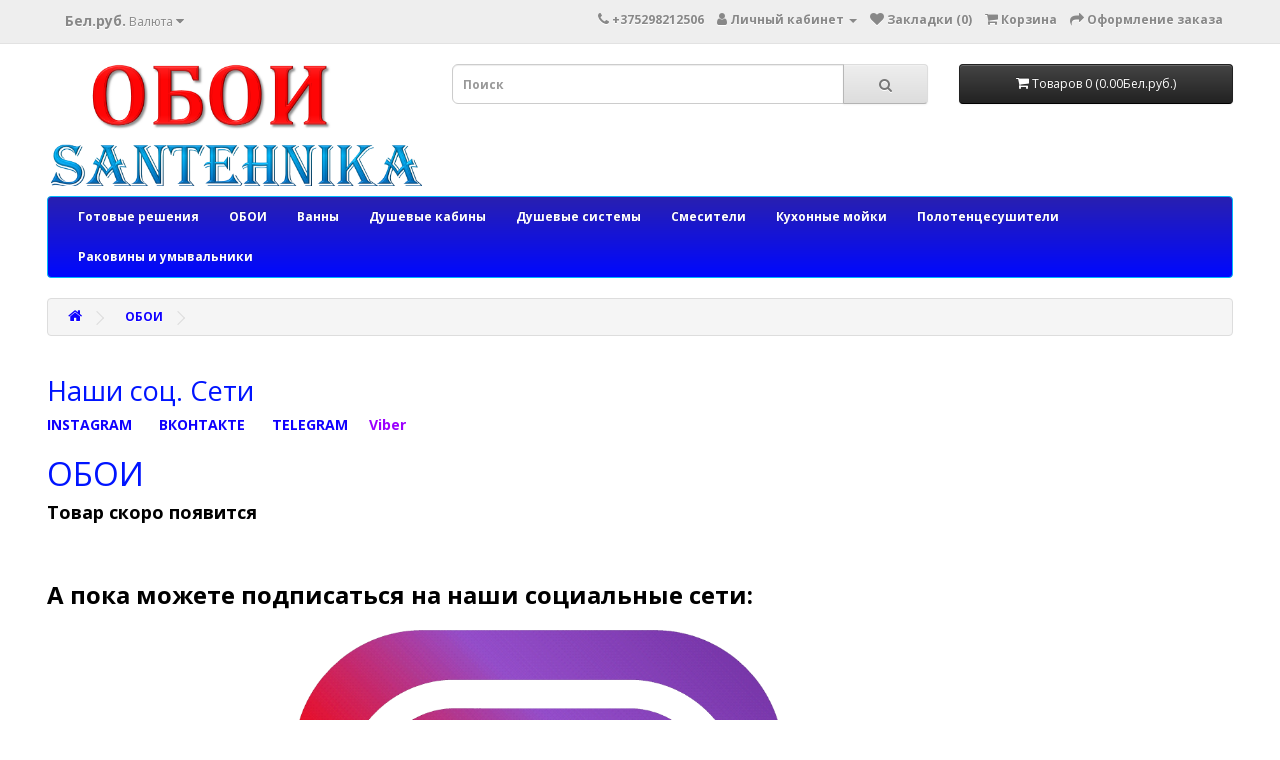

--- FILE ---
content_type: text/html; charset=utf-8
request_url: https://master-art.by/oboi/
body_size: 6317
content:
<!DOCTYPE html>
<!--[if IE]><![endif]-->
<!--[if IE 8 ]><html dir="ltr" lang="ru" class="ie8"><![endif]-->
<!--[if IE 9 ]><html dir="ltr" lang="ru" class="ie9"><![endif]-->
<!--[if (gt IE 9)|!(IE)]><!-->
<html dir="ltr" lang="ru">
<!--<![endif]-->
<head>
<meta charset="UTF-8" />
<meta name="viewport" content="width=device-width, initial-scale=1">
<meta http-equiv="X-UA-Compatible" content="IE=edge">
<title>Салон обоев в Барановичах.</title>
<base href="https://master-art.by/" />
<meta name="description" content="Купить обои для стен от недорогих до премиум для спальни, кухни, коридора, гостиной в городе Барановичи. Российские, Украинские, Турецкие и Итальянские обои. Доставка по Барановичам бесплатно, а также доставка по РБ." />
<meta name="keywords" content="Обои Барановичи, Обои для стен, Купить обои, Обои, Магазин обоев." />
<script src="catalog/view/javascript/jquery/jquery-2.1.1.min.js" type="text/javascript"></script>
<link href="catalog/view/javascript/bootstrap/css/bootstrap.min.css" rel="stylesheet" media="screen" />
<script src="catalog/view/javascript/bootstrap/js/bootstrap.min.js" type="text/javascript"></script>
<link href="catalog/view/javascript/font-awesome/css/font-awesome.min.css" rel="stylesheet" type="text/css" />
<link href="//fonts.googleapis.com/css?family=Open+Sans:400,400i,300,700" rel="stylesheet" type="text/css" />
<link href="catalog/view/theme/default/stylesheet/stylesheet.css" rel="stylesheet">
<link href="catalog/view/theme/default/stylesheet/t-solutions/ts_messengers_widget.css" type="text/css" rel="stylesheet" media="screen" />
<link href="catalog/view/theme/default/stylesheet/t-solutions/ts_messengers_widget_settings.css" type="text/css" rel="stylesheet" media="screen" />
<script src="catalog/view/javascript/common.js" type="text/javascript"></script>
<link href="https://master-art.by/oboi/" rel="canonical" />
<link href="https://master-art.by/image/catalog/Snimokekrana(420).png" rel="icon" />
<script type="text/javascript">!function(){var t=document.createElement("script");t.type="text/javascript",t.async=!0,t.src="https://vk.com/js/api/openapi.js?168",t.onload=function(){VK.Retargeting.Init("VK-RTRG-529467-9re42"),VK.Retargeting.Hit()},document.head.appendChild(t)}();</script><noscript><img src="https://vk.com/rtrg?p=VK-RTRG-529467-9re42" style="position:fixed; left:-999px;" alt=""/></noscript>


<!-- Yandex.Metrika counter -->
<script type="text/javascript" >
   (function(m,e,t,r,i,k,a){m[i]=m[i]||function(){(m[i].a=m[i].a||[]).push(arguments)};
   m[i].l=1*new Date();k=e.createElement(t),a=e.getElementsByTagName(t)[0],k.async=1,k.src=r,a.parentNode.insertBefore(k,a)})
   (window, document, "script", "https://mc.yandex.ru/metrika/tag.js", "ym");

   ym(55099099, "init", {
        clickmap:true,
        trackLinks:true,
        accurateTrackBounce:true,
        webvisor:true
   });
</script>
<noscript><div><img src="https://mc.yandex.ru/watch/55099099" style="position:absolute; left:-9999px;" alt="" /></div></noscript>
<!-- /Yandex.Metrika counter -->

<!-- Global site tag (gtag.js) - Google Analytics -->
<script async src="https://www.googletagmanager.com/gtag/js?id=UA-147070599-2"></script>
<script>
  window.dataLayer = window.dataLayer || [];
  function gtag(){dataLayer.push(arguments);}
  gtag('js', new Date());
  gtag('set', {'user_id': 'USER_ID'});
  gtag('config', 'UA-147070599-2');
</script>

<script>var jivosite_widget_id = '9AdIh3WyGr'; var jivosite_status = '1'; var jlogged = ''; var jname = ''; var jemail = ''; var jtel = ''; var jdesc = '';</script>
</head>
  <!-- Top.Mail.Ru counter -->
<script type="text/javascript">
var _tmr = window._tmr || (window._tmr = []);
_tmr.push({id: "3287987", type: "pageView", start: (new Date()).getTime(), pid: "USER_ID"});
(function (d, w, id) {
  if (d.getElementById(id)) return;
  var ts = d.createElement("script"); ts.type = "text/javascript"; ts.async = true; ts.id = id;
  ts.src = "https://top-fwz1.mail.ru/js/code.js";
  var f = function () {var s = d.getElementsByTagName("script")[0]; s.parentNode.insertBefore(ts, s);};
  if (w.opera == "[object Opera]") { d.addEventListener("DOMContentLoaded", f, false); } else { f(); }
})(document, window, "tmr-code");
</script>
<noscript><div><img src="https://top-fwz1.mail.ru/counter?id=3287987;js=na" style="position:absolute;left:-9999px;" alt="Top.Mail.Ru" /></div></noscript>
	<!-- /Top.Mail.Ru counter -->
<body>
<nav id="top">
  <div class="container"><div class="pull-left">
  <form action="https://master-art.by/index.php?route=common/currency/currency" method="post" enctype="multipart/form-data" id="form-currency">
    <div class="btn-group">
      <button class="btn btn-link dropdown-toggle" data-toggle="dropdown">       <strong>Бел.руб.</strong>                                            <span class="hidden-xs hidden-sm hidden-md">Валюта</span>&nbsp;<i class="fa fa-caret-down"></i></button>
      <ul class="dropdown-menu">
                        <li>
          <button class="currency-select btn btn-link btn-block" type="button" name="BYN">Бел.руб. Belarus Ruble</button>
        </li>
                                <li>
          <button class="currency-select btn btn-link btn-block" type="button" name="USD">$ Dollar</button>
        </li>
                                <li>
          <button class="currency-select btn btn-link btn-block" type="button" name="EUR">€ EURO</button>
        </li>
                                <li>
          <button class="currency-select btn btn-link btn-block" type="button" name="RUB">RUB рубль</button>
        </li>
                      </ul>
    </div>
    <input type="hidden" name="code" value="" />
    <input type="hidden" name="redirect" value="https://master-art.by/oboi/" />
  </form>
</div>
 
    
    <div id="top-links" class="nav pull-right">
      <ul class="list-inline">
        <li><a href="https://master-art.by/contact-us/"><i class="fa fa-phone"></i></a> <span class="hidden-xs hidden-sm hidden-md">+375298212506</span></li>
        <li class="dropdown"><a href="https://master-art.by/my-account/" title="Личный кабинет" class="dropdown-toggle" data-toggle="dropdown"><i class="fa fa-user"></i> <span class="hidden-xs hidden-sm hidden-md">Личный кабинет</span> <span class="caret"></span></a>
          <ul class="dropdown-menu dropdown-menu-right">
                        <li><a href="https://master-art.by/index.php?route=account/simpleregister">Регистрация</a></li>
            <li><a href="https://master-art.by/login/">Авторизация</a></li>
                      </ul>
        </li>
        <li><a href="https://master-art.by/wishlist/" id="wishlist-total" title="Закладки (0)"><i class="fa fa-heart"></i> <span class="hidden-xs hidden-sm hidden-md">Закладки (0)</span></a></li>
        <li><a href="https://master-art.by/shopping-cart/" title="Корзина"><i class="fa fa-shopping-cart"></i> <span class="hidden-xs hidden-sm hidden-md">Корзина</span></a></li>
        <li><a href="https://master-art.by/index.php?route=checkout/simplecheckout" title="Оформление заказа"><i class="fa fa-share"></i> <span class="hidden-xs hidden-sm hidden-md">Оформление заказа</span></a></li>
      </ul>
    </div>
  </div>
</nav>
<header>
  <div class="container">
    <div class="row">
      <div class="col-sm-4">
        <div id="logo"><a href="https://master-art.by/"><img src="https://master-art.by/image/catalog/Snimokekrana(398).png" title="Магазин обоев и сантехники." alt="Магазин обоев и сантехники." class="img-responsive" /></a></div>
      </div>
      <div class="col-sm-5"><div id="search" class="input-group">
  <input type="text" name="search" value="" placeholder="Поиск" class="form-control input-lg" />
  <span class="input-group-btn">
    <button type="button" class="btn btn-default btn-lg"><i class="fa fa-search"></i></button>
  </span>
</div></div>
      <div class="col-sm-3"><div id="cart" class="btn-group btn-block">
  <button type="button" data-toggle="dropdown" data-loading-text="Загрузка..." class="btn btn-inverse btn-block btn-lg dropdown-toggle"><i class="fa fa-shopping-cart"></i> <span id="cart-total">Товаров 0 (0.00Бел.руб.)</span></button>
  <ul class="dropdown-menu pull-right">
        <li>
      <p class="text-center">Ваша корзина пуста!</p>
    </li>
      </ul>
</div>
</div>
    </div>
  </div>
</header>
<div class="container">
  <nav id="menu" class="navbar">
    <div class="navbar-header"><span id="category" class="visible-xs">Категории</span>
      <button type="button" class="btn btn-navbar navbar-toggle" data-toggle="collapse" data-target=".navbar-ex1-collapse"><i class="fa fa-bars"></i></button>
    </div>
    <div class="collapse navbar-collapse navbar-ex1-collapse">
      <ul class="nav navbar-nav">
                        <li class="dropdown"><a href="https://master-art.by/gotovye-resheniya/" class="dropdown-toggle">Готовые решения</a>
          <div class="dropdown-menu">
            <div class="dropdown-inner">               <ul class="list-unstyled">
                                <li><a href="https://master-art.by/gotovye-resheniya/dlya-vannoj-komnaty/">Для ванной комнаты</a></li>
                                <li><a href="https://master-art.by/gotovye-resheniya/dlya-vannoj-komnaty-s-sanuzlom/">Для ванной комнаты и санузла</a></li>
                                <li><a href="https://master-art.by/gotovye-resheniya/dlya-kuhni-komplekt/">Для кухни</a></li>
                              </ul>
              </div>
            
          </div>
        </li>
                                <li><a href="https://master-art.by/oboi/">ОБОИ</a></li>
                                <li class="dropdown"><a href="https://master-art.by/vanny/" class="dropdown-toggle">Ванны</a>
          <div class="dropdown-menu">
            <div class="dropdown-inner">               <ul class="list-unstyled">
                                <li><a href="https://master-art.by/vanny/akrilovye-vanny/">Акриловые ванны</a></li>
                              </ul>
              </div>
            
          </div>
        </li>
                                <li><a href="https://master-art.by/dushevye-kabiny/">Душевые кабины</a></li>
                                <li class="dropdown"><a href="https://master-art.by/dushevye-sistemy/" class="dropdown-toggle">Душевые системы</a>
          <div class="dropdown-menu">
            <div class="dropdown-inner">               <ul class="list-unstyled">
                                <li><a href="https://master-art.by/dushevye-sistemy/brand-black-and-white/">Black&amp;White</a></li>
                                <li><a href="https://master-art.by/dushevye-sistemy/brand-frap/">Frap</a></li>
                                <li><a href="https://master-art.by/dushevye-sistemy/brand-gappo/">Gappo</a></li>
                                <li><a href="https://master-art.by/dushevye-sistemy/brand-gerhans/">Gerhans</a></li>
                                <li><a href="https://master-art.by/dushevye-sistemy/brand-grohe/">Grohe</a></li>
                                <li><a href="https://master-art.by/dushevye-sistemy/brand-ledeme/">Ledeme</a></li>
                                <li><a href="https://master-art.by/dushevye-sistemy/brand-raglo/">Raglo</a></li>
                                <li><a href="https://master-art.by/dushevye-sistemy/brand-rea/">REA</a></li>
                                <li><a href="https://master-art.by/dushevye-sistemy/brand-vieir/">ViEiR</a></li>
                                <li><a href="https://master-art.by/dushevye-sistemy/brand-vivi-felice/">Vivi Felice</a></li>
                                <li><a href="https://master-art.by/dushevye-sistemy/vstraivayemaya/">Встраиваемые душевые системы</a></li>
                              </ul>
              </div>
            
          </div>
        </li>
                                <li class="dropdown"><a href="https://master-art.by/smesiteli/" class="dropdown-toggle">Смесители</a>
          <div class="dropdown-menu">
            <div class="dropdown-inner">               <ul class="list-unstyled">
                                <li><a href="https://master-art.by/smesiteli/vysokie-smesiteli/">Высокие смесители</a></li>
                                <li><a href="https://master-art.by/smesiteli/smesiteli-dlya-bide/">Смесители для биде</a></li>
                                <li><a href="https://master-art.by/smesiteli/smesiteli-dlya-vanny/">Смесители для ванны</a></li>
                                <li><a href="https://master-art.by/smesiteli/smesiteli-dlya-kuhni/">Смесители для кухни</a></li>
                                <li><a href="https://master-art.by/smesiteli/smesiteli-na-umyvalnik/">Смесители для умывальника</a></li>
                                <li><a href="https://master-art.by/smesiteli/smesiteli-knopochnye/">Смесители кнопочные</a></li>
                              </ul>
              </div>
            
          </div>
        </li>
                                <li class="dropdown"><a href="https://master-art.by/kuhonnye-mojki/" class="dropdown-toggle">Кухонные мойки</a>
          <div class="dropdown-menu">
            <div class="dropdown-inner">               <ul class="list-unstyled">
                                <li><a href="https://master-art.by/kuhonnye-mojki/mojka-dr-gans/">Мойка Dr. Gans</a></li>
                                <li><a href="https://master-art.by/kuhonnye-mojki/mojka-florentina/">Мойка Florentina</a></li>
                                <li><a href="https://master-art.by/kuhonnye-mojki/granula/">Мойки Granula</a></li>
                                <li><a href="https://master-art.by/kuhonnye-mojki/iz-kamnya/">Мойки из камня</a></li>
                                <li><a href="https://master-art.by/kuhonnye-mojki/mojka-iz-nerzhavejki/">Мойки из нержавейки</a></li>
                              </ul>
              </div>
            
          </div>
        </li>
                                <li class="dropdown"><a href="https://master-art.by/polotencesushiteli/" class="dropdown-toggle">Полотенцесушители</a>
          <div class="dropdown-menu">
            <div class="dropdown-inner">               <ul class="list-unstyled">
                                <li><a href="https://master-art.by/polotencesushiteli/brand-rostela/">Полотенцесушители Rostela</a></li>
                              </ul>
              </div>
            
          </div>
        </li>
                                <li class="dropdown"><a href="https://master-art.by/rakoviny-i-umyvalniki/" class="dropdown-toggle">Раковины и умывальники</a>
          <div class="dropdown-menu">
            <div class="dropdown-inner">               <ul class="list-unstyled">
                                <li><a href="https://master-art.by/rakoviny-i-umyvalniki/umyvalnik-na-stoleshnicu/">Умывальник на столешницу</a></li>
                                <li><a href="https://master-art.by/rakoviny-i-umyvalniki/umyvalniki-na-stiralnuyu-mashinu/">Умывальники на стиральную машину</a></li>
                              </ul>
              </div>
            
          </div>
        </li>
                      </ul>
    </div>
  </nav>
</div>
 

<div id="product-category" class="container">
  <ul class="breadcrumb">
        <li><a href="https://master-art.by/"><i class="fa fa-home"></i></a></li>
        <li><a href="https://master-art.by/oboi/">ОБОИ</a></li>
      </ul>
  <div class="row">
                <div id="content" class="col-sm-12"><div>  <h2>Наши соц. Сети</h2>
    <p><a href="https://www.instagram.com/oboi_baranovichi_santehnika/" target="_blank"><b><span style="font-size: 14px;">INSTAGRAM</span></b></a><span style="font-size: 14px;">&nbsp; &nbsp; &nbsp;&nbsp;</span>
  <a href="https://vk.com/oboi_santehnika_baranovichi" target="_blank" style="background-color: rgb(255, 255, 255);"><b><span style="font-size: 14px;">В</span><span style="font-size: 14px;">КОНТАКТЕ</span></b></a><span style="font-size: 14px;">&nbsp; &nbsp; &nbsp;&nbsp;</span>
  <a href="https://t.me/oboi_santehnika" target="_blank" style="background-color: rgb(255, 255, 255);"><b><span style="font-size: 14px;">TELEGRAM</span></b></a>&nbsp; &nbsp; &nbsp;&nbsp;
  <a href="https://invite.viber.com/?g2=AQBZA9jUeHtbIE7XvLgQ%2FhCJCOgwaDfZKpa0xnywA2iK1sDDA0A3If6v7qAGO4E3" target="_blank"><b><span style="font-size: 14px;"><font color="#9c00ff">Viber</font></span></b></a></p></div>


      <h1>ОБОИ</h1>
            <div class="row">                 <div class="col-sm-10"><p><span style="font-size: 18px;">Товар скоро появится</span></p><p><br></p><p><span style="font-size: 24px;"><b>А пока можете подписаться на наши социальные сети:</b></span></p><p style="text-align: center; "><a href="https://www.instagram.com/oboi_baranovichi_santehnika/" target="_self"><img src="https://master-art.by/image/catalog/8629a1_502f37063ebc4e1da70771ab75c2ce72~mv2_d_1455_1454_s_2.png" style="width: 50%;"></a><br></p>
<p style="text-align: center; "><a href="https://www.instagram.com/oboi_baranovichi_santehnika/" target="_blank" style="background-color: rgb(255, 255, 255);"><span style="font-size: 18px;"><b>Instagram</b></span></a><br></p><p><br></p><p><a href="https://vk.com/oboi_santehnika_baranovichi" target="_self"><img src="https://master-art.by/image/catalog/vk.png" style="width: 100%;"></a></p>
<p style="text-align: center; "><a href="https://vk.com/oboi_santehnika_baranovichi" target="_blank"><span style="font-size: 18px;"><b>ВКонтакте</b></span></a></p></div>
        </div>
      <hr>
                  <!-- OCFilter Start -->
            
       
      
                  <p>В данной категории нет товаров.</p>
      <div class="buttons">
        <div class="pull-right"><a href="https://master-art.by/" class="btn btn-primary">Продолжить</a></div>
      </div>
            <!-- OCFilter Start -->
            
            <!-- /OCFilter End -->
      
      </div>
    </div>
</div>
<footer>
  <div class="container">
    <div class="row">
            <div class="col-sm-3">
        <h5>Информация</h5>
        <ul class="list-unstyled">
                   <li><a href="https://master-art.by/informaciya">Информация</a></li>
                    <li><a href="https://master-art.by/uslovie">Условие</a></li>
                    <li><a href="https://master-art.by/dostavka">Доставка и оплата</a></li>
                    <li><a href="https://master-art.by/index.php?route=information/information&amp;information_id=5">Как клеить обои</a></li>
                  </ul>
      </div>
            <div class="col-sm-3">
        <h5>Служба поддержки</h5>
        <ul class="list-unstyled">
          <li><a href="https://master-art.by/contact-us/">Контакты</a></li>
          <li><a href="https://master-art.by/index.php?route=account/return/add">Возврат товара</a></li>
          <li><a href="https://master-art.by/sitemap/">Карта сайта</a></li>
        </ul>
      </div>
      <div class="col-sm-3">
        <h5>Дополнительно</h5>
        <ul class="list-unstyled">
          <li><a href="https://master-art.by/brands/">Производители</a></li>
          <li><a href="https://master-art.by/index.php?route=account/voucher">Подарочные сертификаты</a></li>
          <li><a href="https://master-art.by/affiliate-login/">Партнерская программа</a></li>
          <li><a href="https://master-art.by/specials/">Акции</a></li>
        </ul>
      </div>
      <div class="col-sm-3">
        <h5>Личный Кабинет</h5>
        <ul class="list-unstyled">
          <li><a href="https://master-art.by/my-account/">Личный Кабинет</a></li>
          <li><a href="https://master-art.by/order-history/">История заказов</a></li>
          <li><a href="https://master-art.by/wishlist/">Закладки</a></li>
          <li><a href="https://master-art.by/newsletter/">Рассылка</a></li>
        </ul>
      </div>
       <div class="col-lg-6 col-md-12 col-sm-6">
    	<div class="rezhim-raboty">
		<div class="small_title">Вступайте в наши социальные сети</div>
	<ul><li class="instagram">
			<a href="https://www.instagram.com/oboi_baranovichi_santehnika/" target="_blank" rel="nofollow" title="Instagram">
		Instagram				</a>
		</li>											</ul>         
    <ul><li class="Вконтакте">
            <a href=https://vk.com/oboi_santehnika_baranovichi/ target="_blank" rel="nofollow" title="VK">
		Вконтакте				</a>
		</li>											</ul>
</div>	</div>
    </div>
    <hr>
    <p>Работает на <a href="http://opencart-russia.ru">OpenCart "Русская сборка"</a><br /> Магазин обоев и сантехники. &copy; 2026</p>
  </div>
</footer>

<script src="//code-ya.jivosite.com/widget/9AdIh3WyGr" async></script>
<!--
OpenCart is open source software and you are free to remove the powered by OpenCart if you want, but its generally accepted practise to make a small donation.
Please donate via PayPal to donate@opencart.com
//-->
</body></html> 
